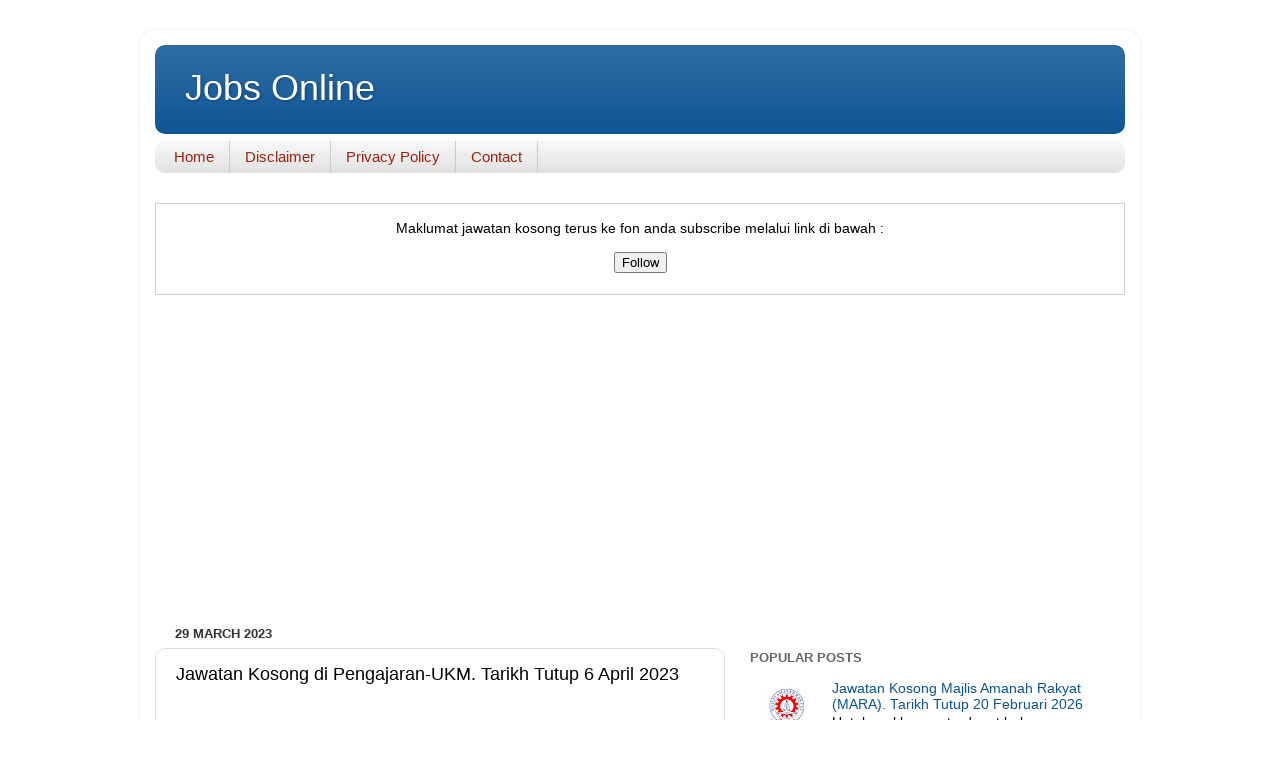

--- FILE ---
content_type: text/html; charset=UTF-8
request_url: https://www.kerjaon9.com/2023/03/jawatan-kosong-di-pengajaran-ukm-tarikh.html
body_size: 14696
content:
<!DOCTYPE html>
<html class='v2' dir='ltr' lang='en' xmlns='http://www.w3.org/1999/xhtml' xmlns:b='http://www.google.com/2005/gml/b' xmlns:data='http://www.google.com/2005/gml/data' xmlns:expr='http://www.google.com/2005/gml/expr' xmlns:og='http://ogp.me/ns#'>
<head>
<link href='https://www.blogger.com/static/v1/widgets/335934321-css_bundle_v2.css' rel='stylesheet' type='text/css'/>
<meta content='width=1100' name='viewport'/>
<!-- CODE META VERIFY SEARCH ENGINE, ALEXA DAN GOOGLE ANALYTICS AREA -->
<!-- Open Graph Meta Tags BEGIN -->
<meta content='summary_large_image' name='twitter:card'/>
<!-- Open Graph Meta Tags END -->
<!-- CODE META VERIFY TAMAT -->
<!-- STRUKTUR META TAG AREA -->
<meta content='text/html; charset=UTF-8' http-equiv='Content-Type'/>
<meta content='blogger' name='generator'/>
<link href='https://www.kerjaon9.com/favicon.ico' rel='icon' type='image/x-icon'/>
<link href='https://www.kerjaon9.com/2023/03/jawatan-kosong-di-pengajaran-ukm-tarikh.html' rel='canonical'/>
<link rel="alternate" type="application/atom+xml" title="Jobs Online - Atom" href="https://www.kerjaon9.com/feeds/posts/default" />
<link rel="alternate" type="application/rss+xml" title="Jobs Online - RSS" href="https://www.kerjaon9.com/feeds/posts/default?alt=rss" />
<link rel="service.post" type="application/atom+xml" title="Jobs Online - Atom" href="https://www.blogger.com/feeds/2799039321843289204/posts/default" />

<link rel="alternate" type="application/atom+xml" title="Jobs Online - Atom" href="https://www.kerjaon9.com/feeds/194814639905434933/comments/default" />
<!--Can't find substitution for tag [blog.ieCssRetrofitLinks]-->
<link href='https://blogger.googleusercontent.com/img/b/R29vZ2xl/AVvXsEhaDILvKKcAXZhAPONNpx57ju_4wRSHIldKk8ntYqsA-5z5NpLLTHWaTJtzAHyNleGxi27O2iMNNL2L5wV-0VimLbHdHb9WBDIkWtVMrMvNXIJ92ZAi0YhcY17F9KP3GHy-OS4jj4eLrPA/s16000/Jawatan+Kosong+Universiti+Kebangsaan+Malaysia+%2528UKM%2529.+Tarikh+Tutup+24+Mei+2021.jpg' rel='image_src'/>
<meta content='Jawatan Kosong di Pengajaran-UKM. Tarikh Tutup 6 April 2023' name='description'/>
<meta content='https://www.kerjaon9.com/2023/03/jawatan-kosong-di-pengajaran-ukm-tarikh.html' property='og:url'/>
<meta content='Jawatan Kosong di Pengajaran-UKM. Tarikh Tutup 6 April 2023' property='og:title'/>
<meta content='Jawatan Kosong di Pengajaran-UKM. Tarikh Tutup 6 April 2023' property='og:description'/>
<meta content='https://blogger.googleusercontent.com/img/b/R29vZ2xl/AVvXsEhaDILvKKcAXZhAPONNpx57ju_4wRSHIldKk8ntYqsA-5z5NpLLTHWaTJtzAHyNleGxi27O2iMNNL2L5wV-0VimLbHdHb9WBDIkWtVMrMvNXIJ92ZAi0YhcY17F9KP3GHy-OS4jj4eLrPA/w1200-h630-p-k-no-nu/Jawatan+Kosong+Universiti+Kebangsaan+Malaysia+%2528UKM%2529.+Tarikh+Tutup+24+Mei+2021.jpg' property='og:image'/>
<title>Jawatan Kosong di Pengajaran-UKM. Tarikh Tutup 6 April 2023</title>
<meta content='Jawatan Kosong di Pengajaran-UKM. Tarikh Tutup 6 April 2023, Jobs Online, Jawatan Kosong di Pengajaran-UKM. Tarikh Tutup 6 April 2023' name='Description'/>
<meta content='Jawatan Kosong di Pengajaran-UKM. Tarikh Tutup 6 April 2023, Jobs Online, Jawatan Kosong di Pengajaran-UKM. Tarikh Tutup 6 April 2023' name='Keywords'/>
<!-- :[ META SEO SINGLEPOST START ]: -->
<!-- meta title singlepost below -->
<title>Jawatan Kosong di Pengajaran-UKM. Tarikh Tutup 6 April 2023</title>
<!-- meta keyword singlepost below -->
<meta content='Jawatan Kosong di Pengajaran-UKM. Tarikh Tutup 6 April 2023 article, post Jawatan Kosong di Pengajaran-UKM. Tarikh Tutup 6 April 2023. ' name='keyword'/>
<!-- :[ META SEO SINGLEPOST END ]: -->
<!-- :[ META SEO LABEL START ]: -->
<!-- :[ META SEO LABEL END ]: -->
<!-- TAMAT STRUKTUR META TAG -->
<!-- :[ /META SEO END ]: -->
<meta content='summary_large_image' name='twitter:card'/>
<script async='async' src='https://cdn.innity.net/admanager-async.js' type='text/javascript'></script>
<script type='text/javascript'> 
var innity_adZoneAsync = innity_adZoneAsync || {}; 
innity_adZoneAsync.q = innity_adZoneAsync.q || []; 
</script>
<script async='async' crossorigin='anonymous' src='https://pagead2.googlesyndication.com/pagead/js/adsbygoogle.js?client=ca-pub-9292760323134885'></script>
<!-- Google tag (gtag.js) -->
<script async='async' src='https://www.googletagmanager.com/gtag/js?id=G-3J4KMWT93Z'></script>
<script>
  window.dataLayer = window.dataLayer || [];
  function gtag(){dataLayer.push(arguments);}
  gtag('js', new Date());

  gtag('config', 'G-3J4KMWT93Z');
</script>

<script type="text/javascript">

/******************************************
* Popup Box- By Jim Silver @ jimsilver47@yahoo.com
* Visit http://www.dynamicdrive.com/ for full source code
* This notice must stay intact for use
******************************************/

var ns4=document.layers
var ie4=document.all
var ns6=document.getElementById&&!document.all

//drag drop function for NS 4////
/////////////////////////////////

var dragswitch=0
var nsx
var nsy
var nstemp

function drag_dropns(name){
if (!ns4)
return
temp=eval(name)
temp.captureEvents(Event.MOUSEDOWN | Event.MOUSEUP)
temp.onmousedown=gons
temp.onmousemove=dragns
temp.onmouseup=stopns
}

function gons(e){
temp.captureEvents(Event.MOUSEMOVE)
nsx=e.x
nsy=e.y
}
function dragns(e){
if (dragswitch==1){
temp.moveBy(e.x-nsx,e.y-nsy)
return false
}
}

function stopns(){
temp.releaseEvents(Event.MOUSEMOVE)
}

//drag drop function for ie4+ and NS6////
/////////////////////////////////


function drag_drop(e){
if (ie4&&dragapproved){
crossobj.style.left=tempx+event.clientX-offsetx
crossobj.style.top=tempy+event.clientY-offsety
return false
}
else if (ns6&&dragapproved){
crossobj.style.left=tempx+e.clientX-offsetx+"px"
crossobj.style.top=tempy+e.clientY-offsety+"px"
return false
}
}

function initializedrag(e){
crossobj=ns6? document.getElementById("showimage") : document.all.showimage
var firedobj=ns6? e.target : event.srcElement
var topelement=ns6? "html" : document.compatMode && document.compatMode!="BackCompat"? "documentElement" : "body"
while (firedobj.tagName!=topelement.toUpperCase() && firedobj.id!="dragbar"){
firedobj=ns6? firedobj.parentNode : firedobj.parentElement
}

if (firedobj.id=="dragbar"){
offsetx=ie4? event.clientX : e.clientX
offsety=ie4? event.clientY : e.clientY

tempx=parseInt(crossobj.style.left)
tempy=parseInt(crossobj.style.top)

dragapproved=true
document.onmousemove=drag_drop
}
}
document.onmouseup=new Function("dragapproved=false")

////drag drop functions end here//////

function hidebox(){
crossobj=ns6? document.getElementById("showimage") : document.all.showimage
if (ie4||ns6)
crossobj.style.visibility="hidden"
else if (ns4)
document.showimage.visibility="hide"
}

</script>

    
<style id='page-skin-1' type='text/css'><!--
/*-----------------------------------------------
Blogger Template Style
Name:     Picture Window
Designer: Blogger
URL:      www.blogger.com
----------------------------------------------- */
/* Variable definitions
====================
<Variable name="keycolor" description="Main Color" type="color" default="#1a222a"/>
<Variable name="body.background" description="Body Background" type="background"
color="#ffffff" default="#111111 url(//themes.googleusercontent.com/image?id=1OACCYOE0-eoTRTfsBuX1NMN9nz599ufI1Jh0CggPFA_sK80AGkIr8pLtYRpNUKPmwtEa) repeat-x fixed top center"/>
<Group description="Page Text" selector="body">
<Variable name="body.font" description="Font" type="font"
default="normal normal 15px Arial, Tahoma, Helvetica, FreeSans, sans-serif"/>
<Variable name="body.text.color" description="Text Color" type="color" default="#333333"/>
</Group>
<Group description="Backgrounds" selector=".body-fauxcolumns-outer">
<Variable name="body.background.color" description="Outer Background" type="color" default="#296695"/>
<Variable name="header.background.color" description="Header Background" type="color" default="transparent"/>
<Variable name="post.background.color" description="Post Background" type="color" default="#ffffff"/>
</Group>
<Group description="Links" selector=".main-outer">
<Variable name="link.color" description="Link Color" type="color" default="#336699"/>
<Variable name="link.visited.color" description="Visited Color" type="color" default="#6699cc"/>
<Variable name="link.hover.color" description="Hover Color" type="color" default="#33aaff"/>
</Group>
<Group description="Blog Title" selector=".header h1">
<Variable name="header.font" description="Title Font" type="font"
default="normal normal 36px Arial, Tahoma, Helvetica, FreeSans, sans-serif"/>
<Variable name="header.text.color" description="Text Color" type="color" default="#ffffff" />
</Group>
<Group description="Tabs Text" selector=".tabs-inner .widget li a">
<Variable name="tabs.font" description="Font" type="font"
default="normal normal 15px Arial, Tahoma, Helvetica, FreeSans, sans-serif"/>
<Variable name="tabs.text.color" description="Text Color" type="color" default="#ffffff"/>
<Variable name="tabs.selected.text.color" description="Selected Color" type="color" default="#0b5394"/>
</Group>
<Group description="Tabs Background" selector=".tabs-outer .PageList">
<Variable name="tabs.background.color" description="Background Color" type="color" default="transparent"/>
<Variable name="tabs.selected.background.color" description="Selected Color" type="color" default="transparent"/>
<Variable name="tabs.separator.color" description="Separator Color" type="color" default="transparent"/>
</Group>
<Group description="Post Title" selector="h3.post-title, .comments h4">
<Variable name="post.title.font" description="Title Font" type="font"
default="normal normal 18px Arial, Tahoma, Helvetica, FreeSans, sans-serif"/>
</Group>
<Group description="Date Header" selector=".date-header">
<Variable name="date.header.color" description="Text Color" type="color" default="#000000"/>
</Group>
<Group description="Post" selector=".post">
<Variable name="post.footer.text.color" description="Footer Text Color" type="color" default="#999999"/>
<Variable name="post.border.color" description="Border Color" type="color" default="#dddddd"/>
</Group>
<Group description="Gadgets" selector="h2">
<Variable name="widget.title.font" description="Title Font" type="font"
default="bold normal 13px Arial, Tahoma, Helvetica, FreeSans, sans-serif"/>
<Variable name="widget.title.text.color" description="Title Color" type="color" default="#888888"/>
</Group>
<Group description="Footer" selector=".footer-outer">
<Variable name="footer.text.color" description="Text Color" type="color" default="#cccccc"/>
<Variable name="footer.widget.title.text.color" description="Gadget Title Color" type="color" default="#aaaaaa"/>
</Group>
<Group description="Footer Links" selector=".footer-outer">
<Variable name="footer.link.color" description="Link Color" type="color" default="#99ccee"/>
<Variable name="footer.link.visited.color" description="Visited Color" type="color" default="#77aaee"/>
<Variable name="footer.link.hover.color" description="Hover Color" type="color" default="#33aaff"/>
</Group>
<Variable name="content.margin" description="Content Margin Top" type="length" default="20px" min="0" max="100px"/>
<Variable name="content.padding" description="Content Padding" type="length" default="0" min="0" max="100px"/>
<Variable name="content.background" description="Content Background" type="background"
default="transparent none repeat scroll top left"/>
<Variable name="content.border.radius" description="Content Border Radius" type="length" default="0" min="0" max="100px"/>
<Variable name="content.shadow.spread" description="Content Shadow Spread" type="length" default="0" min="0" max="100px"/>
<Variable name="header.padding" description="Header Padding" type="length" default="0" min="0" max="100px"/>
<Variable name="header.background.gradient" description="Header Gradient" type="url"
default="none"/>
<Variable name="header.border.radius" description="Header Border Radius" type="length" default="0" min="0" max="100px"/>
<Variable name="main.border.radius.top" description="Main Border Radius" type="length" default="20px" min="0" max="100px"/>
<Variable name="footer.border.radius.top" description="Footer Border Radius Top" type="length" default="0" min="0" max="100px"/>
<Variable name="footer.border.radius.bottom" description="Footer Border Radius Bottom" type="length" default="20px" min="0" max="100px"/>
<Variable name="region.shadow.spread" description="Main and Footer Shadow Spread" type="length" default="3px" min="0" max="100px"/>
<Variable name="region.shadow.offset" description="Main and Footer Shadow Offset" type="length" default="1px" min="-50px" max="50px"/>
<Variable name="tabs.background.gradient" description="Tab Background Gradient" type="url" default="none"/>
<Variable name="tab.selected.background.gradient" description="Selected Tab Background" type="url"
default="url(https://resources.blogblog.com/blogblog/data/1kt/transparent/white80.png)"/>
<Variable name="tab.background" description="Tab Background" type="background"
default="transparent url(https://resources.blogblog.com/blogblog/data/1kt/transparent/black50.png) repeat scroll top left"/>
<Variable name="tab.border.radius" description="Tab Border Radius" type="length" default="10px" min="0" max="100px"/>
<Variable name="tab.first.border.radius" description="First Tab Border Radius" type="length" default="10px" min="0" max="100px"/>
<Variable name="tabs.border.radius" description="Tabs Border Radius" type="length" default="0" min="0" max="100px"/>
<Variable name="tabs.spacing" description="Tab Spacing" type="length" default=".25em" min="0" max="10em"/>
<Variable name="tabs.margin.bottom" description="Tab Margin Bottom" type="length" default="0" min="0" max="100px"/>
<Variable name="tabs.margin.sides" description="Tab Margin Sides" type="length" default="20px" min="0" max="100px"/>
<Variable name="main.background" description="Main Background" type="background"
default="transparent url(https://resources.blogblog.com/blogblog/data/1kt/transparent/white80.png) repeat scroll top left"/>
<Variable name="main.padding.sides" description="Main Padding Sides" type="length" default="20px" min="0" max="100px"/>
<Variable name="footer.background" description="Footer Background" type="background"
default="transparent url(https://resources.blogblog.com/blogblog/data/1kt/transparent/black50.png) repeat scroll top left"/>
<Variable name="post.margin.sides" description="Post Margin Sides" type="length" default="-20px" min="-50px" max="50px"/>
<Variable name="post.border.radius" description="Post Border Radius" type="length" default="5px" min="0" max="100px"/>
<Variable name="widget.title.text.transform" description="Widget Title Text Transform" type="string" default="uppercase"/>
<Variable name="mobile.background.overlay" description="Mobile Background Overlay" type="string"
default="transparent none repeat scroll top left"/>
<Variable name="startSide" description="Side where text starts in blog language" type="automatic" default="left"/>
<Variable name="endSide" description="Side where text ends in blog language" type="automatic" default="right"/>
*/
/* Content
----------------------------------------------- */
body {
font: normal normal 15px Arial, Tahoma, Helvetica, FreeSans, sans-serif;
color: #000000;
background: #ffffff none no-repeat scroll center center;
}
html body .region-inner {
min-width: 0;
max-width: 100%;
width: auto;
}
.content-outer {
font-size: 90%;
}
a:link {
text-decoration:none;
color: #0b5394;
}
a:visited {
text-decoration:none;
color: #0b5394;
}
a:hover {
text-decoration:underline;
color: #0b5394;
}
.content-outer {
background: transparent url(https://resources.blogblog.com/blogblog/data/1kt/transparent/white80.png) repeat scroll top left;
-moz-border-radius: 15px;
-webkit-border-radius: 15px;
-goog-ms-border-radius: 15px;
border-radius: 15px;
-moz-box-shadow: 0 0 3px rgba(0, 0, 0, .15);
-webkit-box-shadow: 0 0 3px rgba(0, 0, 0, .15);
-goog-ms-box-shadow: 0 0 3px rgba(0, 0, 0, .15);
box-shadow: 0 0 3px rgba(0, 0, 0, .15);
margin: 30px auto;
}
.content-inner {
padding: 15px;
}
/* Header
----------------------------------------------- */
.header-outer {
background: #0b5394 url(https://resources.blogblog.com/blogblog/data/1kt/transparent/header_gradient_shade.png) repeat-x scroll top left;
_background-image: none;
color: #ffffff;
-moz-border-radius: 10px;
-webkit-border-radius: 10px;
-goog-ms-border-radius: 10px;
border-radius: 10px;
}
.Header img, .Header #header-inner {
-moz-border-radius: 10px;
-webkit-border-radius: 10px;
-goog-ms-border-radius: 10px;
border-radius: 10px;
}
.header-inner .Header .titlewrapper,
.header-inner .Header .descriptionwrapper {
padding-left: 30px;
padding-right: 30px;
}
.Header h1 {
font: normal normal 36px Arial, Tahoma, Helvetica, FreeSans, sans-serif;
text-shadow: 1px 1px 3px rgba(0, 0, 0, 0.3);
}
.Header h1 a {
color: #ffffff;
}
.Header .description {
font-size: 130%;
}
/* Tabs
----------------------------------------------- */
.tabs-inner {
margin: .5em 0 0;
padding: 0;
}
.tabs-inner .section {
margin: 0;
}
.tabs-inner .widget ul {
padding: 0;
background: #f5f5f5 url(https://resources.blogblog.com/blogblog/data/1kt/transparent/tabs_gradient_shade.png) repeat scroll bottom;
-moz-border-radius: 10px;
-webkit-border-radius: 10px;
-goog-ms-border-radius: 10px;
border-radius: 10px;
}
.tabs-inner .widget li {
border: none;
}
.tabs-inner .widget li a {
display: inline-block;
padding: .5em 1em;
margin-right: 0;
color: #992211;
font: normal normal 15px Arial, Tahoma, Helvetica, FreeSans, sans-serif;
-moz-border-radius: 0 0 0 0;
-webkit-border-top-left-radius: 0;
-webkit-border-top-right-radius: 0;
-goog-ms-border-radius: 0 0 0 0;
border-radius: 0 0 0 0;
background: transparent none no-repeat scroll top left;
border-right: 1px solid #cccccc;
}
.tabs-inner .widget li:first-child a {
padding-left: 1.25em;
-moz-border-radius-topleft: 10px;
-moz-border-radius-bottomleft: 10px;
-webkit-border-top-left-radius: 10px;
-webkit-border-bottom-left-radius: 10px;
-goog-ms-border-top-left-radius: 10px;
-goog-ms-border-bottom-left-radius: 10px;
border-top-left-radius: 10px;
border-bottom-left-radius: 10px;
}
.tabs-inner .widget li.selected a,
.tabs-inner .widget li a:hover {
position: relative;
z-index: 1;
background: #ffffff url(https://resources.blogblog.com/blogblog/data/1kt/transparent/tabs_gradient_shade.png) repeat scroll bottom;
color: #000000;
-moz-box-shadow: 0 0 0 rgba(0, 0, 0, .15);
-webkit-box-shadow: 0 0 0 rgba(0, 0, 0, .15);
-goog-ms-box-shadow: 0 0 0 rgba(0, 0, 0, .15);
box-shadow: 0 0 0 rgba(0, 0, 0, .15);
}
/* Headings
----------------------------------------------- */
h2 {
font: bold normal 13px Arial, Tahoma, Helvetica, FreeSans, sans-serif;
text-transform: uppercase;
color: #666666;
margin: .5em 0;
}
/* Main
----------------------------------------------- */
.main-outer {
background: transparent none repeat scroll top center;
-moz-border-radius: 0 0 0 0;
-webkit-border-top-left-radius: 0;
-webkit-border-top-right-radius: 0;
-webkit-border-bottom-left-radius: 0;
-webkit-border-bottom-right-radius: 0;
-goog-ms-border-radius: 0 0 0 0;
border-radius: 0 0 0 0;
-moz-box-shadow: 0 0 0 rgba(0, 0, 0, .15);
-webkit-box-shadow: 0 0 0 rgba(0, 0, 0, .15);
-goog-ms-box-shadow: 0 0 0 rgba(0, 0, 0, .15);
box-shadow: 0 0 0 rgba(0, 0, 0, .15);
}
.main-inner {
padding: 15px 5px 20px;
}
.main-inner .column-center-inner {
padding: 0 0;
}
.main-inner .column-left-inner {
padding-left: 0;
}
.main-inner .column-right-inner {
padding-right: 0;
}
/* Posts
----------------------------------------------- */
h3.post-title {
margin: 0;
font: normal normal 18px Arial, Tahoma, Helvetica, FreeSans, sans-serif;
}
.comments h4 {
margin: 1em 0 0;
font: normal normal 18px Arial, Tahoma, Helvetica, FreeSans, sans-serif;
}
.date-header span {
color: #333333;
}
.post-outer {
background-color: #ffffff;
border: solid 1px #dddddd;
-moz-border-radius: 10px;
-webkit-border-radius: 10px;
border-radius: 10px;
-goog-ms-border-radius: 10px;
padding: 15px 20px;
margin: 0 -20px 20px;
}
.post-body {
line-height: 1.4;
font-size: 110%;
position: relative;
}
.post-header {
margin: 0 0 1.5em;
color: #999999;
line-height: 1.6;
}
.post-footer {
margin: .5em 0 0;
color: #999999;
line-height: 1.6;
}
#blog-pager {
font-size: 140%
}
#comments .comment-author {
padding-top: 1.5em;
border-top: dashed 1px #ccc;
border-top: dashed 1px rgba(128, 128, 128, .5);
background-position: 0 1.5em;
}
#comments .comment-author:first-child {
padding-top: 0;
border-top: none;
}
.avatar-image-container {
margin: .2em 0 0;
}
/* Comments
----------------------------------------------- */
.comments .comments-content .icon.blog-author {
background-repeat: no-repeat;
background-image: url([data-uri]);
}
.comments .comments-content .loadmore a {
border-top: 1px solid #0b5394;
border-bottom: 1px solid #0b5394;
}
.comments .continue {
border-top: 2px solid #0b5394;
}
/* Widgets
----------------------------------------------- */
.widget ul, .widget #ArchiveList ul.flat {
padding: 0;
list-style: none;
}
.widget ul li, .widget #ArchiveList ul.flat li {
border-top: dashed 1px #ccc;
border-top: dashed 1px rgba(128, 128, 128, .5);
}
.widget ul li:first-child, .widget #ArchiveList ul.flat li:first-child {
border-top: none;
}
.widget .post-body ul {
list-style: disc;
}
.widget .post-body ul li {
border: none;
}
/* Footer
----------------------------------------------- */
.footer-outer {
color:#eeeeee;
background: transparent url(https://resources.blogblog.com/blogblog/data/1kt/transparent/black50.png) repeat scroll top left;
-moz-border-radius: 10px 10px 10px 10px;
-webkit-border-top-left-radius: 10px;
-webkit-border-top-right-radius: 10px;
-webkit-border-bottom-left-radius: 10px;
-webkit-border-bottom-right-radius: 10px;
-goog-ms-border-radius: 10px 10px 10px 10px;
border-radius: 10px 10px 10px 10px;
-moz-box-shadow: 0 0 0 rgba(0, 0, 0, .15);
-webkit-box-shadow: 0 0 0 rgba(0, 0, 0, .15);
-goog-ms-box-shadow: 0 0 0 rgba(0, 0, 0, .15);
box-shadow: 0 0 0 rgba(0, 0, 0, .15);
}
.footer-inner {
padding: 10px 5px 20px;
}
.footer-outer a {
color: #ffffdd;
}
.footer-outer a:visited {
color: #cccc99;
}
.footer-outer a:hover {
color: #ffffff;
}
.footer-outer .widget h2 {
color: #bbbbbb;
}
/* Mobile
----------------------------------------------- */
html body.mobile {
height: auto;
}
html body.mobile {
min-height: 480px;
background-size: 100% auto;
}
.mobile .body-fauxcolumn-outer {
background: transparent none repeat scroll top left;
}
html .mobile .mobile-date-outer, html .mobile .blog-pager {
border-bottom: none;
background: transparent none repeat scroll top center;
margin-bottom: 10px;
}
.mobile .date-outer {
background: transparent none repeat scroll top center;
}
.mobile .header-outer, .mobile .main-outer,
.mobile .post-outer, .mobile .footer-outer {
-moz-border-radius: 0;
-webkit-border-radius: 0;
-goog-ms-border-radius: 0;
border-radius: 0;
}
.mobile .content-outer,
.mobile .main-outer,
.mobile .post-outer {
background: inherit;
border: none;
}
.mobile .content-outer {
font-size: 100%;
}
.mobile-link-button {
background-color: #0b5394;
}
.mobile-link-button a:link, .mobile-link-button a:visited {
color: #ffffff;
}
.mobile-index-contents {
color: #000000;
}
.mobile .tabs-inner .PageList .widget-content {
background: #ffffff url(https://resources.blogblog.com/blogblog/data/1kt/transparent/tabs_gradient_shade.png) repeat scroll bottom;
color: #000000;
}
.mobile .tabs-inner .PageList .widget-content .pagelist-arrow {
border-left: 1px solid #cccccc;
}
.post-body img {
max-width: 100%;
max-height: auto;
display: block;
margin: auto;
}
.post-body {
-webkit-user-select : none ;
-khtml-user-select : none ;
-moz-user-select : none ;
-ms-user-select : none ;
user-select : none ;
}
.post-body blockquote {
-webkit-user-select : text ;
-khtml-user-select : text ;
-moz-user-select : text ;
-ms-user-select : text ;
user-select : text ;
}
.post-body img {
-moz-user-select: none;
-webkit-user-select: none;
-ms-user-select: none;
user-select: none;
-webkit-user-drag: none;
user-drag: none;
-webkit-touch-callout: none;
}
li span {
margin-left: -11px;
}

--></style>
<style id='template-skin-1' type='text/css'><!--
body {
min-width: 1000px;
}
.content-outer, .content-fauxcolumn-outer, .region-inner {
min-width: 1000px;
max-width: 1000px;
_width: 1000px;
}
.main-inner .columns {
padding-left: 0px;
padding-right: 400px;
}
.main-inner .fauxcolumn-center-outer {
left: 0px;
right: 400px;
/* IE6 does not respect left and right together */
_width: expression(this.parentNode.offsetWidth -
parseInt("0px") -
parseInt("400px") + 'px');
}
.main-inner .fauxcolumn-left-outer {
width: 0px;
}
.main-inner .fauxcolumn-right-outer {
width: 400px;
}
.main-inner .column-left-outer {
width: 0px;
right: 100%;
margin-left: -0px;
}
.main-inner .column-right-outer {
width: 400px;
margin-right: -400px;
}
#layout {
min-width: 0;
}
#layout .content-outer {
min-width: 0;
width: 800px;
}
#layout .region-inner {
min-width: 0;
width: auto;
}
body#layout div.add_widget {
padding: 8px;
}
body#layout div.add_widget a {
margin-left: 32px;
}
--></style>
<script type='text/javascript'>
posts_no_thumb_sum = 200;
posts_thumb_sum = 200;
img_thumb_height = 0;
img_thumb_width = 0;
</script>
<script type='text/javascript'>
//<![CDATA[
function removeHtmlTag(strx,chop){
if(strx.indexOf("<")!=-1)
{
var s = strx.split("<");
for(var i=0;i<s.length;i++){
if(s[i].indexOf(">")!=-1){
s[i] = s[i].substring(s[i].indexOf(">")+1,s[i].length);
}
}
strx = s.join("");
}
chop = (chop < strx.length-1) ? chop : strx.length-2;
while(strx.charAt(chop-1)!=' ' && strx.indexOf(' ',chop)!=-1) chop++;
strx = strx.substring(0,chop-1);
return strx+'...';
}
function createSummaryAndThumb(pID, pURL, pTITLE){
var div = document.getElementById(pID);
var imgtag = "";
var img = div.getElementsByTagName("img");
var summ = posts_no_thumb_sum;
if(img.length>=1) {
imgtag = '<span class="posts-thumb" style="float:left; margin-right: 10px;"><a href="'+ pURL +'" title="'+ pTITLE+'"><img src="'+img[0].src+'" width="'+img_thumb_width+'px" height="'+img_thumb_height+'px" /></a></span>';
summ = posts_thumb_sum;
}

var summary = imgtag + '<div>' + removeHtmlTag(div.innerHTML,summ) + '</div>';
div.innerHTML = summary;
}
//]]>
</script>
<!-- ads blocking message -->
<link href='https://www.blogger.com/dyn-css/authorization.css?targetBlogID=2799039321843289204&amp;zx=7878a3e9-c3f7-4515-8ea6-3152164a2e53' media='none' onload='if(media!=&#39;all&#39;)media=&#39;all&#39;' rel='stylesheet'/><noscript><link href='https://www.blogger.com/dyn-css/authorization.css?targetBlogID=2799039321843289204&amp;zx=7878a3e9-c3f7-4515-8ea6-3152164a2e53' rel='stylesheet'/></noscript>
<meta name='google-adsense-platform-account' content='ca-host-pub-1556223355139109'/>
<meta name='google-adsense-platform-domain' content='blogspot.com'/>

<!-- data-ad-client=ca-pub-9292760323134885 -->

</head>
<body class='loading'>
<div class='body-fauxcolumns'>
<div class='fauxcolumn-outer body-fauxcolumn-outer'>
<div class='cap-top'>
<div class='cap-left'></div>
<div class='cap-right'></div>
</div>
<div class='fauxborder-left'>
<div class='fauxborder-right'></div>
<div class='fauxcolumn-inner'>
</div>
</div>
<div class='cap-bottom'>
<div class='cap-left'></div>
<div class='cap-right'></div>
</div>
</div>
</div>
<div class='content'>
<div class='content-fauxcolumns'>
<div class='fauxcolumn-outer content-fauxcolumn-outer'>
<div class='cap-top'>
<div class='cap-left'></div>
<div class='cap-right'></div>
</div>
<div class='fauxborder-left'>
<div class='fauxborder-right'></div>
<div class='fauxcolumn-inner'>
</div>
</div>
<div class='cap-bottom'>
<div class='cap-left'></div>
<div class='cap-right'></div>
</div>
</div>
</div>
<div class='content-outer'>
<div class='content-cap-top cap-top'>
<div class='cap-left'></div>
<div class='cap-right'></div>
</div>
<div class='fauxborder-left content-fauxborder-left'>
<div class='fauxborder-right content-fauxborder-right'></div>
<div class='content-inner'>
<header>
<div class='header-outer'>
<div class='header-cap-top cap-top'>
<div class='cap-left'></div>
<div class='cap-right'></div>
</div>
<div class='fauxborder-left header-fauxborder-left'>
<div class='fauxborder-right header-fauxborder-right'></div>
<div class='region-inner header-inner'>
<div class='header section' id='header' name='Header'><div class='widget Header' data-version='1' id='Header1'>
<div id='header-inner'>
<div class='titlewrapper'>
<h1 class='title'>
<a href='https://www.kerjaon9.com/'>
Jobs Online
</a>
</h1>
</div>
<div class='descriptionwrapper'>
<p class='description'><span>
</span></p>
</div>
</div>
</div></div>
</div>
</div>
<div class='header-cap-bottom cap-bottom'>
<div class='cap-left'></div>
<div class='cap-right'></div>
</div>
</div>
</header>
<div class='tabs-outer'>
<div class='tabs-cap-top cap-top'>
<div class='cap-left'></div>
<div class='cap-right'></div>
</div>
<div class='fauxborder-left tabs-fauxborder-left'>
<div class='fauxborder-right tabs-fauxborder-right'></div>
<div class='region-inner tabs-inner'>
<div class='tabs section' id='crosscol' name='Cross-Column'><div class='widget PageList' data-version='1' id='PageList1'>
<h2>Pages</h2>
<div class='widget-content'>
<ul>
<li>
<a href='http://www.kerjaon9.com/'>Home</a>
</li>
<li>
<a href='https://www.kerjaon9.com/p/disclaimer.html'>Disclaimer</a>
</li>
<li>
<a href='https://www.kerjaon9.com/p/privacy-policy.html'>Privacy Policy</a>
</li>
<li>
<a href='https://www.kerjaon9.com/p/contact.html'>Contact</a>
</li>
</ul>
<div class='clear'></div>
</div>
</div></div>
<div class='tabs section' id='crosscol-overflow' name='Cross-Column 2'>
<div class='widget HTML' data-version='1' id='HTML6'>
<div class='widget-content'>
<form action="https://whatsapp.com/channel/0029VacJMhCDzgTAkST6kz0O"
method="post"
onsubmit="window.open('https://whatsapp.com/channel/0029VacJMhCDzgTAkST6kz0O', 'popupwindow', 'scrollbars=yes,width=550,height=520');return true"
style="border: 1px solid rgb(204, 204, 204); padding: 3px; text-align: center;"
target="popupwindow">
<p>Maklumat jawatan kosong terus ke fon anda subscribe melalui link di bawah :<br />
</p>
<input value="Follow" type="submit" /> 
<br /><br/>
</form>
</div>
<div class='clear'></div>
</div><div class='widget HTML' data-version='1' id='HTML3'>
<div class='widget-content'>
<script async="async" src="https://pagead2.googlesyndication.com/pagead/js/adsbygoogle.js?client=ca-pub-9292760323134885" crossorigin="anonymous"></script>
<!-- Rec_1 -->
<ins class="adsbygoogle"
     style="display:block"
     data-ad-client="ca-pub-9292760323134885"
     data-ad-slot="3345416166"
     data-ad-format="auto"
     data-full-width-responsive="true"></ins>
<script>
     (adsbygoogle = window.adsbygoogle || []).push({});
</script>
</div>
<div class='clear'></div>
</div></div>
</div>
</div>
<div class='tabs-cap-bottom cap-bottom'>
<div class='cap-left'></div>
<div class='cap-right'></div>
</div>
</div>
<div class='main-outer'>
<div class='main-cap-top cap-top'>
<div class='cap-left'></div>
<div class='cap-right'></div>
</div>
<div class='fauxborder-left main-fauxborder-left'>
<div class='fauxborder-right main-fauxborder-right'></div>
<div class='region-inner main-inner'>
<div class='columns fauxcolumns'>
<div class='fauxcolumn-outer fauxcolumn-center-outer'>
<div class='cap-top'>
<div class='cap-left'></div>
<div class='cap-right'></div>
</div>
<div class='fauxborder-left'>
<div class='fauxborder-right'></div>
<div class='fauxcolumn-inner'>
</div>
</div>
<div class='cap-bottom'>
<div class='cap-left'></div>
<div class='cap-right'></div>
</div>
</div>
<div class='fauxcolumn-outer fauxcolumn-left-outer'>
<div class='cap-top'>
<div class='cap-left'></div>
<div class='cap-right'></div>
</div>
<div class='fauxborder-left'>
<div class='fauxborder-right'></div>
<div class='fauxcolumn-inner'>
</div>
</div>
<div class='cap-bottom'>
<div class='cap-left'></div>
<div class='cap-right'></div>
</div>
</div>
<div class='fauxcolumn-outer fauxcolumn-right-outer'>
<div class='cap-top'>
<div class='cap-left'></div>
<div class='cap-right'></div>
</div>
<div class='fauxborder-left'>
<div class='fauxborder-right'></div>
<div class='fauxcolumn-inner'>
</div>
</div>
<div class='cap-bottom'>
<div class='cap-left'></div>
<div class='cap-right'></div>
</div>
</div>
<!-- corrects IE6 width calculation -->
<div class='columns-inner'>
<div class='column-center-outer'>
<div class='column-center-inner'>
<div class='main section' id='main' name='Main'><div class='widget Blog' data-version='1' id='Blog1'>
<div class='blog-posts hfeed'>

          <div class="date-outer">
        
<h2 class='date-header'><span>29 March 2023</span></h2>

          <div class="date-posts">
        
<div class='post-outer'>
<div class='post hentry uncustomized-post-template' itemprop='blogPost' itemscope='itemscope' itemtype='http://schema.org/BlogPosting'>
<meta content='https://blogger.googleusercontent.com/img/b/R29vZ2xl/AVvXsEhaDILvKKcAXZhAPONNpx57ju_4wRSHIldKk8ntYqsA-5z5NpLLTHWaTJtzAHyNleGxi27O2iMNNL2L5wV-0VimLbHdHb9WBDIkWtVMrMvNXIJ92ZAi0YhcY17F9KP3GHy-OS4jj4eLrPA/s16000/Jawatan+Kosong+Universiti+Kebangsaan+Malaysia+%2528UKM%2529.+Tarikh+Tutup+24+Mei+2021.jpg' itemprop='image_url'/>
<meta content='2799039321843289204' itemprop='blogId'/>
<meta content='194814639905434933' itemprop='postId'/>
<a name='194814639905434933'></a>
<h3 class='post-title entry-title' itemprop='name'>
Jawatan Kosong di Pengajaran-UKM. Tarikh Tutup 6 April 2023
</h3>
<div class='post-header'>
<div class='post-header-line-1'></div>
</div>
<div class='post-body entry-content' id='post-body-194814639905434933' itemprop='articleBody'>
<div id='adsense-content' style='display:block;text-align: center'>
<div id='adsense' style='display:block;text-align: center; padding-top:10px;padding-bottom:10px'>
<script async='async' crossorigin='anonymous' src='https://pagead2.googlesyndication.com/pagead/js/adsbygoogle.js?client=ca-pub-9292760323134885'></script>
<ins class='adsbygoogle' data-ad-client='ca-pub-9292760323134885' data-ad-format='fluid' data-ad-layout='in-article' data-ad-slot='6861012035' style='display:block; text-align:center;'></ins>
<script>
     (adsbygoogle = window.adsbygoogle || []).push({});
</script>
</div>
</div>
<div id='adsense-target'><div class="separator" style="clear: both; text-align: center;"><a href="https://blogger.googleusercontent.com/img/b/R29vZ2xl/AVvXsEhaDILvKKcAXZhAPONNpx57ju_4wRSHIldKk8ntYqsA-5z5NpLLTHWaTJtzAHyNleGxi27O2iMNNL2L5wV-0VimLbHdHb9WBDIkWtVMrMvNXIJ92ZAi0YhcY17F9KP3GHy-OS4jj4eLrPA/s1200/Jawatan+Kosong+Universiti+Kebangsaan+Malaysia+%2528UKM%2529.+Tarikh+Tutup+24+Mei+2021.jpg" style="margin-left: 1em; margin-right: 1em;"><img border="0" data-original-height="648" data-original-width="1200" src="https://blogger.googleusercontent.com/img/b/R29vZ2xl/AVvXsEhaDILvKKcAXZhAPONNpx57ju_4wRSHIldKk8ntYqsA-5z5NpLLTHWaTJtzAHyNleGxi27O2iMNNL2L5wV-0VimLbHdHb9WBDIkWtVMrMvNXIJ92ZAi0YhcY17F9KP3GHy-OS4jj4eLrPA/s16000-rw/Jawatan+Kosong+Universiti+Kebangsaan+Malaysia+%2528UKM%2529.+Tarikh+Tutup+24+Mei+2021.jpg" /></a></div><br />Untuk makluman, terdapat beberapa kekosongan jawatan yang dibuka untuk
permohonan oleh pihak <br />
                                        <span id="dvPerinci1_Label192">Pusat Pengajaran dan Pembangunan Kurikulum UKM (</span>Pengajaran-UKM). Calon-calon yang berkelayakan adalah dipelawa untuk mengisi kekosongan jawatan tersebut. Bagi mereka yang berminat, sila lihat maklumat iklan jawatan kosong yang dibuka untuk permohonan seperti di bawah<br /><br /><span id="dvPerinci1_Label192">Pusat Pengajaran dan Pembangunan Kurikulum (</span>Pengajaran-UKM)<br />
<br />
Berikut adalah merupakan <a href="http://kerjaon9.com/">kekosongan
jawatan terkini</a> oleh pihak majikan yang dibuka untuk permohonan:<br /><br />1. Pegawai Tadbir N41<br />
<br />
<b>Syarat Kelayakan </b><br />
<br />
Secara umumnya, untuk memohon jawatan yang ditawarkan anda hendaklah
memenuhi syarat kelayakan (syarat umum) seperti yang berikut:<br />
<br />
&#8226; Warganegara Malaysia<br />
&#8226; Berumur tidak kurang dari 18 tahun pada tarikh tutup iklan jawatan
yang ditawarkan<br />
&#8226; Memiliki kelulusan atau kelayakan tertentu dalam bidang yang
ditawarkan <br />
&#8226; Memiliki kemahiran atau pengalaman tertentu dalam bidang yang
ditawarkan<br />
<br />
Sila rujuk iklan untuk maklumat penuh syarat kelayakan jawatan<br />
<br />
<b>Cara memohon</b><br />
<br />
<table border="1" cellpadding="0" cellspacing="0" class="MsoTable15List3" style="border-collapse: collapse; border: medium none;">
<tbody>
<tr>
<td style="background: black 0% center; border-color: black; border-style: solid none none solid; border-width: 1pt medium medium 1pt; padding: 0in 5.4pt; width: 450.8pt;" valign="top" width="601"><b><span style="color: white;">Tips</span></b>
</td>
</tr>
<tr>
<td style="background: white 0% center; border-color: black; border-style: solid none solid solid; border-width: 1pt medium 1pt 1pt; padding: 0in 5.4pt; width: 450.8pt;" valign="top" width="601">+ Panduan Bagaimana Memohon Kerja Melalui
Email - baca <a href="https://www.kerjaon9.com/2020/05/tips-memohon-kerja-melalui-email.html">disini</a>
<br />
+ Baca Panduan Tulis Resume - baca <a href="https://www.kerjaon9.com/2020/04/panduan-menulis-resume-kerja.html">disini</a>
</td>
</tr>
</tbody>
</table>
<br />
Bagi anda yang berminat dengan jawatan yang ditawarkan, sila ikuti
langkah-langkah yang disediakan seperti berikut :<br />
<br />
&#8226; Untuk memohon, anda boleh menghantar terus permohonan anda kepada
pihak mereka melalui email beserta dengan maklumat dan dokumen yang
berkaitan seperti<br />
<br />
- Resume<br />
- Gambar Berukuran pasport<br />
- Salinan sijil dan dokumen berkaitan<br />
- Salinan kad Pengenalan<br />
- Email dan No tel untuk dihubungi<br />
- Dan lain-lain maklumat yang berkaitan<br />
<br />
&#8226; Pastikan anda telah mengikuti syarat yang diberikan sebelum
menghantar permohonan <br /><br />&#8226; Permohonan hendaklah sampai kepada pihak mereka sebelum/pada tarikh
tutup. Selepas dari tarikh tersebut permohonan anda tidak akan diterima.<br />
<br />
&#8226; Sekiranya anda tidak menerima sebarang maklum balas dari pihak
majikan dalam tempoh 3 hingga 6 bulan. Permohonan bolehlah dianggap
tidak
berjaya.<br />
<br />
&#8226; Sila ke link di bawah bagi mendapatkan maklumat penuh syarat
kelayakan dan cara untuk memohon. <br />
<br />
Tarikh Tutup 6 April 2023<br /><br />
<a href="https://ehebahan.ukm.my/buletin/download_buletin.aspx?Id=568192bf-7ac8-4ada-85a7-c87c68a8ec6a" rel="nofollow" target="_blank">Maklumat Jawatan &amp; Permohonan</a></div>
<script type='text/javascript'>
function insertAfter(addition,target) {
var parent = target.parentNode;
if (parent.lastChild == target) {
parent.appendChild(addition);
} else {
parent.insertBefore(addition,target.nextSibling);
}
}
var adscont = document.getElementById("adsense-content");
var target = document.getElementById("adsense-target");
var linebreak = target.getElementsByTagName("br");
if (linebreak.length > 0){
insertAfter(adscont,linebreak[1]);
}
</script>
<div id='Desktop-ads-1' style='display:block;text-align: center; padding-top:10px;'>
<script async='async' crossorigin='anonymous' src='https://pagead2.googlesyndication.com/pagead/js/adsbygoogle.js?client=ca-pub-9292760323134885'></script>
<ins class='adsbygoogle' data-ad-client='ca-pub-9292760323134885' data-ad-format='auto' data-ad-slot='3345416166' data-full-width-responsive='true' style='display:block'></ins>
<script>
     (adsbygoogle = window.adsbygoogle || []).push({});
</script>
</div>
<div style='clear: both;'></div>
</div>
<div class='post-footer'>
<div class='post-footer-line post-footer-line-1'>
<span class='post-author vcard'>
</span>
<span class='post-timestamp'>
</span>
<span class='reaction-buttons'>
</span>
<span class='post-comment-link'>
</span>
<span class='post-backlinks post-comment-link'>
</span>
<span class='post-icons'>
</span>
<div class='post-share-buttons goog-inline-block'>
</div>
</div>
<div class='post-footer-line post-footer-line-2'>
<span class='post-labels'>
</span>
</div>
<div class='post-footer-line post-footer-line-3'>
<span class='post-location'>
</span>
</div>
</div>
</div>
<div class='comments' id='comments'>
<a name='comments'></a>
<div id='backlinks-container'>
<div id='Blog1_backlinks-container'>
</div>
</div>
</div>
</div>

        </div></div>
      
</div>
<div class='blog-pager' id='blog-pager'>
<span id='blog-pager-newer-link'>
<a class='blog-pager-newer-link' href='https://www.kerjaon9.com/2023/04/jawatan-kosong-ketengah-holdings-tarikh.html' id='Blog1_blog-pager-newer-link' title='Newer Post'>Newer Post</a>
</span>
<span id='blog-pager-older-link'>
<a class='blog-pager-older-link' href='https://www.kerjaon9.com/2020/06/jawatan-kosong-kpj-healthcare-tarikh.html' id='Blog1_blog-pager-older-link' title='Older Post'>Older Post</a>
</span>
<a class='home-link' href='https://www.kerjaon9.com/'>Home</a>
</div>
<div class='clear'></div>
<div class='post-feeds'>
</div>
</div></div>
</div>
</div>
<div class='column-left-outer'>
<div class='column-left-inner'>
<aside>
</aside>
</div>
</div>
<div class='column-right-outer'>
<div class='column-right-inner'>
<aside>
<div class='sidebar section' id='sidebar-right-1'><div class='widget HTML' data-version='1' id='HTML4'>
<div class='widget-content'>
<center>
<!-- Zone Tag : Kerja Online Rec_ads-->

<div id="div-ad-innity-92990/0">
<script type="text/javascript">
innity_adZoneAsync.q.push(function (){innity_adZoneAsync.display("f1e5284674fd1e360873c29337ebe2d7", "92990", {"target": "div-ad-innity-92990/0","origin": "MY","width": "300", "height": "250","channel": "CAREERS_LEARNING,MALAY"});});
</script>
</div>
</center>
</div>
<div class='clear'></div>
</div><div class='widget PopularPosts' data-version='1' id='PopularPosts1'>
<h2>Popular Posts</h2>
<div class='widget-content popular-posts'>
<ul>
<li>
<div class='item-content'>
<div class='item-thumbnail'>
<a href='https://www.kerjaon9.com/2025/01/job-mara.html' target='_blank'>
<img alt='' border='0' src='https://blogger.googleusercontent.com/img/b/R29vZ2xl/AVvXsEgWthTsiZ0d4XB630_GS7UKw0xTPi0irDBmIZHSD60zPAKxpXgAmVyqvUgf962ASwSv7Z_cXCV72buJ1HuYlutGWAlddgtrwWzW3mKDWqkCTgHguSk3enSCAOyKTbRjozjsQvOAMfhpFhs/w72-h72-p-k-no-nu/Iklan+jawatan+Majlis+Amanah+Rayat+%2528MARA%2529.jpg'/>
</a>
</div>
<div class='item-title'><a href='https://www.kerjaon9.com/2025/01/job-mara.html'>Jawatan Kosong Majlis Amanah Rakyat (MARA). Tarikh Tutup 20 Februari 2026</a></div>
<div class='item-snippet'>Untuk makluman, terdapat beberapa kekosongan jawatan yang dibuka untuk permohonan oleh pihak Majlis Amanah Rakyat (MARA) . Calon-calon yang ...</div>
</div>
<div style='clear: both;'></div>
</li>
<li>
<div class='item-content'>
<div class='item-thumbnail'>
<a href='https://www.kerjaon9.com/2025/05/job-lgm.html' target='_blank'>
<img alt='' border='0' src='https://blogger.googleusercontent.com/img/b/R29vZ2xl/AVvXsEh6pZ2iQPizOEYIlqJArgG2_H1xbOsngMDXoGCQqAC2NbahsLVpjXdFcw5Dkk8lDn-gnYcuDkAnXOGPq7TwHuFO9WqJrvEL7X3JdXKAiRmNRNru9f1mZWTZHzW8smh5jkEswxnTIMaXNSzy-HlRbXcutXgEOIMjZlkeZpt59lekKz8i8SVni7NN6nQpxkw/w72-h72-p-k-no-nu/Jawatan%20Kosong%20Lembaga%20Getah%20Malaysia%20(LGM).png'/>
</a>
</div>
<div class='item-title'><a href='https://www.kerjaon9.com/2025/05/job-lgm.html'>Jawatan Kosong Lembaga Getah Malaysia (LGM). Tarikh Tutup 1 Februari 2026</a></div>
<div class='item-snippet'>Untuk makluman, terdapat beberapa kekosongan jawatan yang dibuka untuk permohonan oleh pihak Lembaga Getah Malaysia (LGM). Calon-calon yang ...</div>
</div>
<div style='clear: both;'></div>
</li>
<li>
<div class='item-content'>
<div class='item-thumbnail'>
<a href='https://www.kerjaon9.com/2025/08/job-thts.html' target='_blank'>
<img alt='' border='0' src='https://blogger.googleusercontent.com/img/b/R29vZ2xl/AVvXsEjxzoeBX0KDu01X6BbL4Jp4jlGvwbARexWQfci3nNocf3iCWfmQOKK6L_6X1cHP736Vy1sDjUZyG6_PZghLVEq7ywuEr9DWCtefeHtd6Qkrq8L-0qUjoRL9Omqo0ncfdV2c7TYcZMgN7tM-fJM46HNxFrN08R1Bd_SiQowiGdQWodz2D7-1igYSvgVp/w72-h72-p-k-no-nu/Jawatan%20Kosong%20TH%20Travel.jpg'/>
</a>
</div>
<div class='item-title'><a href='https://www.kerjaon9.com/2025/08/job-thts.html'>Jawatan Kosong Tabung Haji Travel & Services (THTS). Tarikh Tutup 29 Januari 2026</a></div>
<div class='item-snippet'>Untuk makluman, terdapat beberapa kekosongan jawatan yang dibuka untuk permohonan oleh pihak TH Travel. Calon-calon yang berkelayakan adalah...</div>
</div>
<div style='clear: both;'></div>
</li>
<li>
<div class='item-content'>
<div class='item-thumbnail'>
<a href='https://www.kerjaon9.com/2025/09/job-tabung-haji.html' target='_blank'>
<img alt='' border='0' src='https://blogger.googleusercontent.com/img/b/R29vZ2xl/AVvXsEihl_Er7oePl5zq7hIen79Ydtnjl3svfms7pAenHujriC1q0V0b4_SegPkCV1Tr96stnf2dgRxA_ykldAzsto9tiy3bKyLed6Vz4Q2xvsm80C7dK5teV0X-c9ZEwsoWMXutXPRAvmQqb8s/w72-h72-p-k-no-nu/Logo+TH.jpg'/>
</a>
</div>
<div class='item-title'><a href='https://www.kerjaon9.com/2025/09/job-tabung-haji.html'>Jawatan Kosong Lembaga Tabung Haji (LTH). Tarikh Tutup 30 Januari 2026</a></div>
<div class='item-snippet'>Untuk makluman, terdapat beberapa kekosongan jawatan yang dibuka untuk permohonan oleh pihak Lembaga Tabung Haji (LTH). Calon-calon yang ber...</div>
</div>
<div style='clear: both;'></div>
</li>
<li>
<div class='item-content'>
<div class='item-thumbnail'>
<a href='https://www.kerjaon9.com/2025/07/job-utm.html' target='_blank'>
<img alt='' border='0' src='https://blogger.googleusercontent.com/img/b/R29vZ2xl/AVvXsEiECmNNdBJhhs1KJzlyxqIyMfkVwGb1yhP6zLbV6PuNMpGu7IXeTXaRihD-oo70QkapOl2nqLRl95NeS6AnkCi7vCJLWNUJNcVBygZcuO-NuwdCzLfW1Fmh1kYH4wwT_p83lnT37Mm93KlHsadn_65vF2sT6au8F890x1s0tTtDKzhvTeAvTTrmmrJMlqg/w72-h72-p-k-no-nu/Jawatan%20Kosong%20Universiti%20Teknologi%20Malaysia%20(UTM).png'/>
</a>
</div>
<div class='item-title'><a href='https://www.kerjaon9.com/2025/07/job-utm.html'>Jawatan Kosong Universiti Teknologi Malaysia (UTM). Tarikh Tutup 30 Januari 2025</a></div>
<div class='item-snippet'>Untuk makluman, terdapat beberapa kekosongan jawatan yang dibuka untuk permohonan oleh pihak Universiti Teknologi Malaysia (UTM). Calon-calo...</div>
</div>
<div style='clear: both;'></div>
</li>
<li>
<div class='item-content'>
<div class='item-thumbnail'>
<a href='https://www.kerjaon9.com/2026/01/job-mtib.html' target='_blank'>
<img alt='' border='0' src='https://blogger.googleusercontent.com/img/b/R29vZ2xl/AVvXsEgodm6VngVdg2wYsGogyy-g_qwSdT1ZbY7XEP80IfUcIyr1cQeI8-uaHicThMejQGgnrvc0Vqr4GlXqi2uSDE9rt-q3lw1m24LletwBF4ODoR_XGt7hB1e7nbAAyfkoi2tfGHa2edKJafOJUBOQS7EXTa4hWaZisrbsUTUZDyXc2fw9MuG-X3-oWdXY48k/w72-h72-p-k-no-nu/logo%20mtib.png'/>
</a>
</div>
<div class='item-title'><a href='https://www.kerjaon9.com/2026/01/job-mtib.html'>Jawatan Kosong Lembaga Perindustrian Kayu Malaysia (MTIB). Tarikh Tutup 17 Februari 2026</a></div>
<div class='item-snippet'>Untuk makluman, terdapat beberapa kekosongan jawatan yang dibuka untuk permohonan oleh pihak Lembaga Perindustrian Kayu Malaysia (MTIB). Cal...</div>
</div>
<div style='clear: both;'></div>
</li>
<li>
<div class='item-content'>
<div class='item-thumbnail'>
<a href='https://www.kerjaon9.com/2026/01/job-uniten.html' target='_blank'>
<img alt='' border='0' src='https://blogger.googleusercontent.com/img/a/AVvXsEifHa9AjqwhvcJfuyTSdiRXvcxFdJ2oVm3sRL7d2JmGiKKEAUjUMN8RiKaoNURhWHvsFGYqH9D0ey-opAwBgL3dvK0jRuxUrGs4b9bn7CZ2avB1sNN1LaKW2sBY6iXvkYjbizRX9-N9frV4ffpAOTCHxVw6sSADt5sOFrOX5HWZLYpGelODm_KR-ZDH=w72-h72-p-k-no-nu'/>
</a>
</div>
<div class='item-title'><a href='https://www.kerjaon9.com/2026/01/job-uniten.html'>Jawatan Kosong Universiti Tenaga Nasional (UNITEN). Tarikh Tutup 30 Januari 2026</a></div>
<div class='item-snippet'>Untuk makluman, terdapat beberapa kekosongan jawatan yang dibuka untuk permohonan oleh pihak Universiti Tenaga Nasional (UNITEN). Calon-calo...</div>
</div>
<div style='clear: both;'></div>
</li>
<li>
<div class='item-content'>
<div class='item-thumbnail'>
<a href='https://www.kerjaon9.com/2026/01/job-hospital-cyberjaya.html' target='_blank'>
<img alt='' border='0' src='https://blogger.googleusercontent.com/img/b/R29vZ2xl/AVvXsEhzBvrFrEQD_B32R20oxIiCI5uS5U43U5FbiKy7jZmJzOfM6n5txx8HdMLyUbkHQmkkMGjrr4e4qRep4GpIznucXWPuYL9yRxqARiU43rMMmz4uNjtSbaI4CWz9VeoOtRPTcQqzAosl2sk/w72-h72-p-k-no-nu/Logo+KPWKM.png'/>
</a>
</div>
<div class='item-title'><a href='https://www.kerjaon9.com/2026/01/job-hospital-cyberjaya.html'>Jawatan Kosong Hospital Cyberjaya. Tarikh Tutup 26 Januari 2026</a></div>
<div class='item-snippet'>Untuk makluman, terdapat beberapa kekosongan jawatan yang dibuka untuk permohonan oleh pihak Hospital Cyberjaya. Calon-calon yang berkelayak...</div>
</div>
<div style='clear: both;'></div>
</li>
<li>
<div class='item-content'>
<div class='item-thumbnail'>
<a href='https://www.kerjaon9.com/2025/02/job-suhakam.html' target='_blank'>
<img alt='' border='0' src='https://blogger.googleusercontent.com/img/b/R29vZ2xl/AVvXsEhsL5ARrAB9vu861lAi5uXqkTvJAwcGs4p6IadyYsxYjuae_II-R2GEhrLjlBPBdFFRhyphenhyphen9YH_5y0HNP6s7JYOg5-4V-UCP_BdK2nrSzAaHGCDeFULEbV2W12414VYZS3ZOADvNxdfUCtug/w72-h72-p-k-no-nu/Jawatan+Kosong+Suruhanjaya+Hak+Asasi+Manusia+%2528SUHAKAM%2529.jpg'/>
</a>
</div>
<div class='item-title'><a href='https://www.kerjaon9.com/2025/02/job-suhakam.html'>Jawatan Kosong Suruhanjaya Hak Asasi Manusia (SUHAKAM). Tarikh Tutup 12 Februari 2026</a></div>
<div class='item-snippet'>  Untuk makluman, terdapat beberapa kekosongan jawatan yang dibuka untuk permohonan oleh pihak Suruhanjaya Hak Asasi Manusia (SUHAKAM). Calo...</div>
</div>
<div style='clear: both;'></div>
</li>
<li>
<div class='item-content'>
<div class='item-thumbnail'>
<a href='https://www.kerjaon9.com/2025/07/job-imigresen.html' target='_blank'>
<img alt='' border='0' src='https://blogger.googleusercontent.com/img/b/R29vZ2xl/AVvXsEiyRvbQf0zezgfrxqUNFWOO67iOTxMTexN-klNidEBqx2JLEv67isg63usgDxxxEkw91fG-u7n6TYtUWlV__EWm8vLjMhi8o7cC2Zf4KJPLxRTGjkTXL_1YwCF3WiezIzS_OPi52CuCOpyr3lFliZournCKeV1g_1t3_WnpMQh8ZlS9JR6y70Zsm9dPXu0/w72-h72-p-k-no-nu/job%20imigresn.png'/>
</a>
</div>
<div class='item-title'><a href='https://www.kerjaon9.com/2025/07/job-imigresen.html'>Jawatan Kosong Jabatan Imigresen Malaysia (JIM). Tarikh Tutup 26 Januari 2026</a></div>
<div class='item-snippet'>Untuk makluman, terdapat beberapa kekosongan jawatan yang dibuka untuk permohonan oleh pihak Jabatan Imigresen Malaysia . Calon-calon yang b...</div>
</div>
<div style='clear: both;'></div>
</li>
</ul>
<div class='clear'></div>
</div>
</div><div class='widget HTML' data-version='1' id='HTML1'>
<div class='widget-content'>
<!-- Zone Tag : Kerja Online utag mobile-->

<div id="div-ad-innity-93561/0">
<script type="text/javascript">
innity_adZoneAsync.q.push(function (){innity_adZoneAsync.display("f1e5284674fd1e360873c29337ebe2d7", "93561", {"target": "div-ad-innity-93561/0","origin": "MY"});});
</script>
</div>
</div>
<div class='clear'></div>
</div></div>
</aside>
</div>
</div>
</div>
<div style='clear: both'></div>
<!-- columns -->
</div>
<!-- main -->
</div>
</div>
<div class='main-cap-bottom cap-bottom'>
<div class='cap-left'></div>
<div class='cap-right'></div>
</div>
</div>
<footer>
<div class='footer-outer'>
<div class='footer-cap-top cap-top'>
<div class='cap-left'></div>
<div class='cap-right'></div>
</div>
<div class='fauxborder-left footer-fauxborder-left'>
<div class='fauxborder-right footer-fauxborder-right'></div>
<div class='region-inner footer-inner'>
<div class='foot no-items section' id='footer-1'></div>
<!-- outside of the include in order to lock Attribution widget -->
<div class='foot no-items section' id='footer-3' name='Footer'></div>
</div>
</div>
<div class='footer-cap-bottom cap-bottom'>
<div class='cap-left'></div>
<div class='cap-right'></div>
</div>
</div>
</footer>
<!-- content -->
</div>
</div>
<div class='content-cap-bottom cap-bottom'>
<div class='cap-left'></div>
<div class='cap-right'></div>
</div>
</div>
</div>
<script type='text/javascript'>
    window.setTimeout(function() {
        document.body.className = document.body.className.replace('loading', '');
      }, 10);
  </script>
<!-- blockadblock -->

<script type="text/javascript" src="https://www.blogger.com/static/v1/widgets/2028843038-widgets.js"></script>
<script type='text/javascript'>
window['__wavt'] = 'AOuZoY48a0gfVgYfNWlCTodQ3vxbB1myGQ:1769394347314';_WidgetManager._Init('//www.blogger.com/rearrange?blogID\x3d2799039321843289204','//www.kerjaon9.com/2023/03/jawatan-kosong-di-pengajaran-ukm-tarikh.html','2799039321843289204');
_WidgetManager._SetDataContext([{'name': 'blog', 'data': {'blogId': '2799039321843289204', 'title': 'Jobs Online', 'url': 'https://www.kerjaon9.com/2023/03/jawatan-kosong-di-pengajaran-ukm-tarikh.html', 'canonicalUrl': 'https://www.kerjaon9.com/2023/03/jawatan-kosong-di-pengajaran-ukm-tarikh.html', 'homepageUrl': 'https://www.kerjaon9.com/', 'searchUrl': 'https://www.kerjaon9.com/search', 'canonicalHomepageUrl': 'https://www.kerjaon9.com/', 'blogspotFaviconUrl': 'https://www.kerjaon9.com/favicon.ico', 'bloggerUrl': 'https://www.blogger.com', 'hasCustomDomain': true, 'httpsEnabled': true, 'enabledCommentProfileImages': true, 'gPlusViewType': 'FILTERED_POSTMOD', 'adultContent': false, 'analyticsAccountNumber': '', 'encoding': 'UTF-8', 'locale': 'en', 'localeUnderscoreDelimited': 'en', 'languageDirection': 'ltr', 'isPrivate': false, 'isMobile': false, 'isMobileRequest': false, 'mobileClass': '', 'isPrivateBlog': false, 'isDynamicViewsAvailable': true, 'feedLinks': '\x3clink rel\x3d\x22alternate\x22 type\x3d\x22application/atom+xml\x22 title\x3d\x22Jobs Online - Atom\x22 href\x3d\x22https://www.kerjaon9.com/feeds/posts/default\x22 /\x3e\n\x3clink rel\x3d\x22alternate\x22 type\x3d\x22application/rss+xml\x22 title\x3d\x22Jobs Online - RSS\x22 href\x3d\x22https://www.kerjaon9.com/feeds/posts/default?alt\x3drss\x22 /\x3e\n\x3clink rel\x3d\x22service.post\x22 type\x3d\x22application/atom+xml\x22 title\x3d\x22Jobs Online - Atom\x22 href\x3d\x22https://www.blogger.com/feeds/2799039321843289204/posts/default\x22 /\x3e\n\n\x3clink rel\x3d\x22alternate\x22 type\x3d\x22application/atom+xml\x22 title\x3d\x22Jobs Online - Atom\x22 href\x3d\x22https://www.kerjaon9.com/feeds/194814639905434933/comments/default\x22 /\x3e\n', 'meTag': '', 'adsenseClientId': 'ca-pub-9292760323134885', 'adsenseHostId': 'ca-host-pub-1556223355139109', 'adsenseHasAds': false, 'adsenseAutoAds': false, 'boqCommentIframeForm': true, 'loginRedirectParam': '', 'view': '', 'dynamicViewsCommentsSrc': '//www.blogblog.com/dynamicviews/4224c15c4e7c9321/js/comments.js', 'dynamicViewsScriptSrc': '//www.blogblog.com/dynamicviews/6e0d22adcfa5abea', 'plusOneApiSrc': 'https://apis.google.com/js/platform.js', 'disableGComments': true, 'interstitialAccepted': false, 'sharing': {'platforms': [{'name': 'Get link', 'key': 'link', 'shareMessage': 'Get link', 'target': ''}, {'name': 'Facebook', 'key': 'facebook', 'shareMessage': 'Share to Facebook', 'target': 'facebook'}, {'name': 'BlogThis!', 'key': 'blogThis', 'shareMessage': 'BlogThis!', 'target': 'blog'}, {'name': 'X', 'key': 'twitter', 'shareMessage': 'Share to X', 'target': 'twitter'}, {'name': 'Pinterest', 'key': 'pinterest', 'shareMessage': 'Share to Pinterest', 'target': 'pinterest'}, {'name': 'Email', 'key': 'email', 'shareMessage': 'Email', 'target': 'email'}], 'disableGooglePlus': true, 'googlePlusShareButtonWidth': 0, 'googlePlusBootstrap': '\x3cscript type\x3d\x22text/javascript\x22\x3ewindow.___gcfg \x3d {\x27lang\x27: \x27en\x27};\x3c/script\x3e'}, 'hasCustomJumpLinkMessage': false, 'jumpLinkMessage': 'Read more', 'pageType': 'item', 'postId': '194814639905434933', 'postImageThumbnailUrl': 'https://blogger.googleusercontent.com/img/b/R29vZ2xl/AVvXsEhaDILvKKcAXZhAPONNpx57ju_4wRSHIldKk8ntYqsA-5z5NpLLTHWaTJtzAHyNleGxi27O2iMNNL2L5wV-0VimLbHdHb9WBDIkWtVMrMvNXIJ92ZAi0YhcY17F9KP3GHy-OS4jj4eLrPA/s72-c/Jawatan+Kosong+Universiti+Kebangsaan+Malaysia+%2528UKM%2529.+Tarikh+Tutup+24+Mei+2021.jpg', 'postImageUrl': 'https://blogger.googleusercontent.com/img/b/R29vZ2xl/AVvXsEhaDILvKKcAXZhAPONNpx57ju_4wRSHIldKk8ntYqsA-5z5NpLLTHWaTJtzAHyNleGxi27O2iMNNL2L5wV-0VimLbHdHb9WBDIkWtVMrMvNXIJ92ZAi0YhcY17F9KP3GHy-OS4jj4eLrPA/s16000/Jawatan+Kosong+Universiti+Kebangsaan+Malaysia+%2528UKM%2529.+Tarikh+Tutup+24+Mei+2021.jpg', 'pageName': 'Jawatan Kosong di Pengajaran-UKM. Tarikh Tutup 6 April 2023', 'pageTitle': 'Jobs Online: Jawatan Kosong di Pengajaran-UKM. Tarikh Tutup 6 April 2023', 'metaDescription': 'Jawatan Kosong di Pengajaran-UKM. Tarikh Tutup 6 April 2023'}}, {'name': 'features', 'data': {}}, {'name': 'messages', 'data': {'edit': 'Edit', 'linkCopiedToClipboard': 'Link copied to clipboard!', 'ok': 'Ok', 'postLink': 'Post Link'}}, {'name': 'template', 'data': {'name': 'custom', 'localizedName': 'Custom', 'isResponsive': false, 'isAlternateRendering': false, 'isCustom': true}}, {'name': 'view', 'data': {'classic': {'name': 'classic', 'url': '?view\x3dclassic'}, 'flipcard': {'name': 'flipcard', 'url': '?view\x3dflipcard'}, 'magazine': {'name': 'magazine', 'url': '?view\x3dmagazine'}, 'mosaic': {'name': 'mosaic', 'url': '?view\x3dmosaic'}, 'sidebar': {'name': 'sidebar', 'url': '?view\x3dsidebar'}, 'snapshot': {'name': 'snapshot', 'url': '?view\x3dsnapshot'}, 'timeslide': {'name': 'timeslide', 'url': '?view\x3dtimeslide'}, 'isMobile': false, 'title': 'Jawatan Kosong di Pengajaran-UKM. Tarikh Tutup 6 April 2023', 'description': 'Jawatan Kosong di Pengajaran-UKM. Tarikh Tutup 6 April 2023', 'featuredImage': 'https://blogger.googleusercontent.com/img/b/R29vZ2xl/AVvXsEhaDILvKKcAXZhAPONNpx57ju_4wRSHIldKk8ntYqsA-5z5NpLLTHWaTJtzAHyNleGxi27O2iMNNL2L5wV-0VimLbHdHb9WBDIkWtVMrMvNXIJ92ZAi0YhcY17F9KP3GHy-OS4jj4eLrPA/s16000/Jawatan+Kosong+Universiti+Kebangsaan+Malaysia+%2528UKM%2529.+Tarikh+Tutup+24+Mei+2021.jpg', 'url': 'https://www.kerjaon9.com/2023/03/jawatan-kosong-di-pengajaran-ukm-tarikh.html', 'type': 'item', 'isSingleItem': true, 'isMultipleItems': false, 'isError': false, 'isPage': false, 'isPost': true, 'isHomepage': false, 'isArchive': false, 'isLabelSearch': false, 'postId': 194814639905434933}}]);
_WidgetManager._RegisterWidget('_HeaderView', new _WidgetInfo('Header1', 'header', document.getElementById('Header1'), {}, 'displayModeFull'));
_WidgetManager._RegisterWidget('_PageListView', new _WidgetInfo('PageList1', 'crosscol', document.getElementById('PageList1'), {'title': 'Pages', 'links': [{'isCurrentPage': false, 'href': 'http://www.kerjaon9.com/', 'title': 'Home'}, {'isCurrentPage': false, 'href': 'https://www.kerjaon9.com/p/disclaimer.html', 'id': '141295459316317100', 'title': 'Disclaimer'}, {'isCurrentPage': false, 'href': 'https://www.kerjaon9.com/p/privacy-policy.html', 'id': '3306708928563845648', 'title': 'Privacy Policy'}, {'isCurrentPage': false, 'href': 'https://www.kerjaon9.com/p/contact.html', 'id': '8666721099754411702', 'title': 'Contact'}], 'mobile': false, 'showPlaceholder': true, 'hasCurrentPage': false}, 'displayModeFull'));
_WidgetManager._RegisterWidget('_HTMLView', new _WidgetInfo('HTML6', 'crosscol-overflow', document.getElementById('HTML6'), {}, 'displayModeFull'));
_WidgetManager._RegisterWidget('_HTMLView', new _WidgetInfo('HTML3', 'crosscol-overflow', document.getElementById('HTML3'), {}, 'displayModeFull'));
_WidgetManager._RegisterWidget('_BlogView', new _WidgetInfo('Blog1', 'main', document.getElementById('Blog1'), {'cmtInteractionsEnabled': false, 'lightboxEnabled': true, 'lightboxModuleUrl': 'https://www.blogger.com/static/v1/jsbin/4049919853-lbx.js', 'lightboxCssUrl': 'https://www.blogger.com/static/v1/v-css/828616780-lightbox_bundle.css'}, 'displayModeFull'));
_WidgetManager._RegisterWidget('_HTMLView', new _WidgetInfo('HTML4', 'sidebar-right-1', document.getElementById('HTML4'), {}, 'displayModeFull'));
_WidgetManager._RegisterWidget('_PopularPostsView', new _WidgetInfo('PopularPosts1', 'sidebar-right-1', document.getElementById('PopularPosts1'), {}, 'displayModeFull'));
_WidgetManager._RegisterWidget('_HTMLView', new _WidgetInfo('HTML1', 'sidebar-right-1', document.getElementById('HTML1'), {}, 'displayModeFull'));
</script>
</body>
</html>

--- FILE ---
content_type: text/html; charset=utf-8
request_url: https://www.google.com/recaptcha/api2/aframe
body_size: 268
content:
<!DOCTYPE HTML><html><head><meta http-equiv="content-type" content="text/html; charset=UTF-8"></head><body><script nonce="AXdTlOwYOuULq3TSavuGlQ">/** Anti-fraud and anti-abuse applications only. See google.com/recaptcha */ try{var clients={'sodar':'https://pagead2.googlesyndication.com/pagead/sodar?'};window.addEventListener("message",function(a){try{if(a.source===window.parent){var b=JSON.parse(a.data);var c=clients[b['id']];if(c){var d=document.createElement('img');d.src=c+b['params']+'&rc='+(localStorage.getItem("rc::a")?sessionStorage.getItem("rc::b"):"");window.document.body.appendChild(d);sessionStorage.setItem("rc::e",parseInt(sessionStorage.getItem("rc::e")||0)+1);localStorage.setItem("rc::h",'1769394350539');}}}catch(b){}});window.parent.postMessage("_grecaptcha_ready", "*");}catch(b){}</script></body></html>